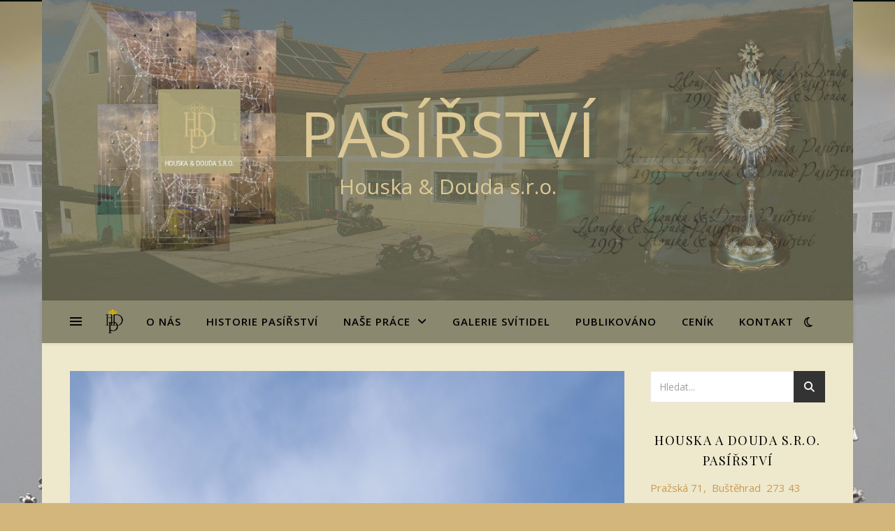

--- FILE ---
content_type: text/html; charset=UTF-8
request_url: http://houska-douda.cz/2020/12/02/replika-orla-z-kohlovi-kasny/
body_size: 15159
content:
<!DOCTYPE html>
<html lang="cs">
<head>
	<meta charset="UTF-8">
	<meta name="viewport" content="width=device-width, initial-scale=1.0" />
	<link rel="profile" href="https://gmpg.org/xfn/11">

<title>Replika orla z Kohlovy kašny &#8211; Pasířství</title>
<meta name='robots' content='max-image-preview:large' />
	<style>img:is([sizes="auto" i], [sizes^="auto," i]) { contain-intrinsic-size: 3000px 1500px }</style>
	<link rel='dns-prefetch' href='//fonts.googleapis.com' />
<link rel="alternate" type="application/rss+xml" title="Pasířství &raquo; RSS zdroj" href="http://houska-douda.cz/feed/" />
<link rel="alternate" type="application/rss+xml" title="Pasířství &raquo; RSS komentářů" href="http://houska-douda.cz/comments/feed/" />
<script type="text/javascript">
/* <![CDATA[ */
window._wpemojiSettings = {"baseUrl":"https:\/\/s.w.org\/images\/core\/emoji\/16.0.1\/72x72\/","ext":".png","svgUrl":"https:\/\/s.w.org\/images\/core\/emoji\/16.0.1\/svg\/","svgExt":".svg","source":{"concatemoji":"http:\/\/houska-douda.cz\/wp-includes\/js\/wp-emoji-release.min.js?ver=6.8.3"}};
/*! This file is auto-generated */
!function(s,n){var o,i,e;function c(e){try{var t={supportTests:e,timestamp:(new Date).valueOf()};sessionStorage.setItem(o,JSON.stringify(t))}catch(e){}}function p(e,t,n){e.clearRect(0,0,e.canvas.width,e.canvas.height),e.fillText(t,0,0);var t=new Uint32Array(e.getImageData(0,0,e.canvas.width,e.canvas.height).data),a=(e.clearRect(0,0,e.canvas.width,e.canvas.height),e.fillText(n,0,0),new Uint32Array(e.getImageData(0,0,e.canvas.width,e.canvas.height).data));return t.every(function(e,t){return e===a[t]})}function u(e,t){e.clearRect(0,0,e.canvas.width,e.canvas.height),e.fillText(t,0,0);for(var n=e.getImageData(16,16,1,1),a=0;a<n.data.length;a++)if(0!==n.data[a])return!1;return!0}function f(e,t,n,a){switch(t){case"flag":return n(e,"\ud83c\udff3\ufe0f\u200d\u26a7\ufe0f","\ud83c\udff3\ufe0f\u200b\u26a7\ufe0f")?!1:!n(e,"\ud83c\udde8\ud83c\uddf6","\ud83c\udde8\u200b\ud83c\uddf6")&&!n(e,"\ud83c\udff4\udb40\udc67\udb40\udc62\udb40\udc65\udb40\udc6e\udb40\udc67\udb40\udc7f","\ud83c\udff4\u200b\udb40\udc67\u200b\udb40\udc62\u200b\udb40\udc65\u200b\udb40\udc6e\u200b\udb40\udc67\u200b\udb40\udc7f");case"emoji":return!a(e,"\ud83e\udedf")}return!1}function g(e,t,n,a){var r="undefined"!=typeof WorkerGlobalScope&&self instanceof WorkerGlobalScope?new OffscreenCanvas(300,150):s.createElement("canvas"),o=r.getContext("2d",{willReadFrequently:!0}),i=(o.textBaseline="top",o.font="600 32px Arial",{});return e.forEach(function(e){i[e]=t(o,e,n,a)}),i}function t(e){var t=s.createElement("script");t.src=e,t.defer=!0,s.head.appendChild(t)}"undefined"!=typeof Promise&&(o="wpEmojiSettingsSupports",i=["flag","emoji"],n.supports={everything:!0,everythingExceptFlag:!0},e=new Promise(function(e){s.addEventListener("DOMContentLoaded",e,{once:!0})}),new Promise(function(t){var n=function(){try{var e=JSON.parse(sessionStorage.getItem(o));if("object"==typeof e&&"number"==typeof e.timestamp&&(new Date).valueOf()<e.timestamp+604800&&"object"==typeof e.supportTests)return e.supportTests}catch(e){}return null}();if(!n){if("undefined"!=typeof Worker&&"undefined"!=typeof OffscreenCanvas&&"undefined"!=typeof URL&&URL.createObjectURL&&"undefined"!=typeof Blob)try{var e="postMessage("+g.toString()+"("+[JSON.stringify(i),f.toString(),p.toString(),u.toString()].join(",")+"));",a=new Blob([e],{type:"text/javascript"}),r=new Worker(URL.createObjectURL(a),{name:"wpTestEmojiSupports"});return void(r.onmessage=function(e){c(n=e.data),r.terminate(),t(n)})}catch(e){}c(n=g(i,f,p,u))}t(n)}).then(function(e){for(var t in e)n.supports[t]=e[t],n.supports.everything=n.supports.everything&&n.supports[t],"flag"!==t&&(n.supports.everythingExceptFlag=n.supports.everythingExceptFlag&&n.supports[t]);n.supports.everythingExceptFlag=n.supports.everythingExceptFlag&&!n.supports.flag,n.DOMReady=!1,n.readyCallback=function(){n.DOMReady=!0}}).then(function(){return e}).then(function(){var e;n.supports.everything||(n.readyCallback(),(e=n.source||{}).concatemoji?t(e.concatemoji):e.wpemoji&&e.twemoji&&(t(e.twemoji),t(e.wpemoji)))}))}((window,document),window._wpemojiSettings);
/* ]]> */
</script>
<style id='wp-emoji-styles-inline-css' type='text/css'>

	img.wp-smiley, img.emoji {
		display: inline !important;
		border: none !important;
		box-shadow: none !important;
		height: 1em !important;
		width: 1em !important;
		margin: 0 0.07em !important;
		vertical-align: -0.1em !important;
		background: none !important;
		padding: 0 !important;
	}
</style>
<link rel='stylesheet' id='wp-block-library-css' href='http://houska-douda.cz/wp-includes/css/dist/block-library/style.min.css?ver=6.8.3' type='text/css' media='all' />
<style id='classic-theme-styles-inline-css' type='text/css'>
/*! This file is auto-generated */
.wp-block-button__link{color:#fff;background-color:#32373c;border-radius:9999px;box-shadow:none;text-decoration:none;padding:calc(.667em + 2px) calc(1.333em + 2px);font-size:1.125em}.wp-block-file__button{background:#32373c;color:#fff;text-decoration:none}
</style>
<style id='global-styles-inline-css' type='text/css'>
:root{--wp--preset--aspect-ratio--square: 1;--wp--preset--aspect-ratio--4-3: 4/3;--wp--preset--aspect-ratio--3-4: 3/4;--wp--preset--aspect-ratio--3-2: 3/2;--wp--preset--aspect-ratio--2-3: 2/3;--wp--preset--aspect-ratio--16-9: 16/9;--wp--preset--aspect-ratio--9-16: 9/16;--wp--preset--color--black: #000000;--wp--preset--color--cyan-bluish-gray: #abb8c3;--wp--preset--color--white: #ffffff;--wp--preset--color--pale-pink: #f78da7;--wp--preset--color--vivid-red: #cf2e2e;--wp--preset--color--luminous-vivid-orange: #ff6900;--wp--preset--color--luminous-vivid-amber: #fcb900;--wp--preset--color--light-green-cyan: #7bdcb5;--wp--preset--color--vivid-green-cyan: #00d084;--wp--preset--color--pale-cyan-blue: #8ed1fc;--wp--preset--color--vivid-cyan-blue: #0693e3;--wp--preset--color--vivid-purple: #9b51e0;--wp--preset--gradient--vivid-cyan-blue-to-vivid-purple: linear-gradient(135deg,rgba(6,147,227,1) 0%,rgb(155,81,224) 100%);--wp--preset--gradient--light-green-cyan-to-vivid-green-cyan: linear-gradient(135deg,rgb(122,220,180) 0%,rgb(0,208,130) 100%);--wp--preset--gradient--luminous-vivid-amber-to-luminous-vivid-orange: linear-gradient(135deg,rgba(252,185,0,1) 0%,rgba(255,105,0,1) 100%);--wp--preset--gradient--luminous-vivid-orange-to-vivid-red: linear-gradient(135deg,rgba(255,105,0,1) 0%,rgb(207,46,46) 100%);--wp--preset--gradient--very-light-gray-to-cyan-bluish-gray: linear-gradient(135deg,rgb(238,238,238) 0%,rgb(169,184,195) 100%);--wp--preset--gradient--cool-to-warm-spectrum: linear-gradient(135deg,rgb(74,234,220) 0%,rgb(151,120,209) 20%,rgb(207,42,186) 40%,rgb(238,44,130) 60%,rgb(251,105,98) 80%,rgb(254,248,76) 100%);--wp--preset--gradient--blush-light-purple: linear-gradient(135deg,rgb(255,206,236) 0%,rgb(152,150,240) 100%);--wp--preset--gradient--blush-bordeaux: linear-gradient(135deg,rgb(254,205,165) 0%,rgb(254,45,45) 50%,rgb(107,0,62) 100%);--wp--preset--gradient--luminous-dusk: linear-gradient(135deg,rgb(255,203,112) 0%,rgb(199,81,192) 50%,rgb(65,88,208) 100%);--wp--preset--gradient--pale-ocean: linear-gradient(135deg,rgb(255,245,203) 0%,rgb(182,227,212) 50%,rgb(51,167,181) 100%);--wp--preset--gradient--electric-grass: linear-gradient(135deg,rgb(202,248,128) 0%,rgb(113,206,126) 100%);--wp--preset--gradient--midnight: linear-gradient(135deg,rgb(2,3,129) 0%,rgb(40,116,252) 100%);--wp--preset--font-size--small: 13px;--wp--preset--font-size--medium: 20px;--wp--preset--font-size--large: 36px;--wp--preset--font-size--x-large: 42px;--wp--preset--spacing--20: 0.44rem;--wp--preset--spacing--30: 0.67rem;--wp--preset--spacing--40: 1rem;--wp--preset--spacing--50: 1.5rem;--wp--preset--spacing--60: 2.25rem;--wp--preset--spacing--70: 3.38rem;--wp--preset--spacing--80: 5.06rem;--wp--preset--shadow--natural: 6px 6px 9px rgba(0, 0, 0, 0.2);--wp--preset--shadow--deep: 12px 12px 50px rgba(0, 0, 0, 0.4);--wp--preset--shadow--sharp: 6px 6px 0px rgba(0, 0, 0, 0.2);--wp--preset--shadow--outlined: 6px 6px 0px -3px rgba(255, 255, 255, 1), 6px 6px rgba(0, 0, 0, 1);--wp--preset--shadow--crisp: 6px 6px 0px rgba(0, 0, 0, 1);}:where(.is-layout-flex){gap: 0.5em;}:where(.is-layout-grid){gap: 0.5em;}body .is-layout-flex{display: flex;}.is-layout-flex{flex-wrap: wrap;align-items: center;}.is-layout-flex > :is(*, div){margin: 0;}body .is-layout-grid{display: grid;}.is-layout-grid > :is(*, div){margin: 0;}:where(.wp-block-columns.is-layout-flex){gap: 2em;}:where(.wp-block-columns.is-layout-grid){gap: 2em;}:where(.wp-block-post-template.is-layout-flex){gap: 1.25em;}:where(.wp-block-post-template.is-layout-grid){gap: 1.25em;}.has-black-color{color: var(--wp--preset--color--black) !important;}.has-cyan-bluish-gray-color{color: var(--wp--preset--color--cyan-bluish-gray) !important;}.has-white-color{color: var(--wp--preset--color--white) !important;}.has-pale-pink-color{color: var(--wp--preset--color--pale-pink) !important;}.has-vivid-red-color{color: var(--wp--preset--color--vivid-red) !important;}.has-luminous-vivid-orange-color{color: var(--wp--preset--color--luminous-vivid-orange) !important;}.has-luminous-vivid-amber-color{color: var(--wp--preset--color--luminous-vivid-amber) !important;}.has-light-green-cyan-color{color: var(--wp--preset--color--light-green-cyan) !important;}.has-vivid-green-cyan-color{color: var(--wp--preset--color--vivid-green-cyan) !important;}.has-pale-cyan-blue-color{color: var(--wp--preset--color--pale-cyan-blue) !important;}.has-vivid-cyan-blue-color{color: var(--wp--preset--color--vivid-cyan-blue) !important;}.has-vivid-purple-color{color: var(--wp--preset--color--vivid-purple) !important;}.has-black-background-color{background-color: var(--wp--preset--color--black) !important;}.has-cyan-bluish-gray-background-color{background-color: var(--wp--preset--color--cyan-bluish-gray) !important;}.has-white-background-color{background-color: var(--wp--preset--color--white) !important;}.has-pale-pink-background-color{background-color: var(--wp--preset--color--pale-pink) !important;}.has-vivid-red-background-color{background-color: var(--wp--preset--color--vivid-red) !important;}.has-luminous-vivid-orange-background-color{background-color: var(--wp--preset--color--luminous-vivid-orange) !important;}.has-luminous-vivid-amber-background-color{background-color: var(--wp--preset--color--luminous-vivid-amber) !important;}.has-light-green-cyan-background-color{background-color: var(--wp--preset--color--light-green-cyan) !important;}.has-vivid-green-cyan-background-color{background-color: var(--wp--preset--color--vivid-green-cyan) !important;}.has-pale-cyan-blue-background-color{background-color: var(--wp--preset--color--pale-cyan-blue) !important;}.has-vivid-cyan-blue-background-color{background-color: var(--wp--preset--color--vivid-cyan-blue) !important;}.has-vivid-purple-background-color{background-color: var(--wp--preset--color--vivid-purple) !important;}.has-black-border-color{border-color: var(--wp--preset--color--black) !important;}.has-cyan-bluish-gray-border-color{border-color: var(--wp--preset--color--cyan-bluish-gray) !important;}.has-white-border-color{border-color: var(--wp--preset--color--white) !important;}.has-pale-pink-border-color{border-color: var(--wp--preset--color--pale-pink) !important;}.has-vivid-red-border-color{border-color: var(--wp--preset--color--vivid-red) !important;}.has-luminous-vivid-orange-border-color{border-color: var(--wp--preset--color--luminous-vivid-orange) !important;}.has-luminous-vivid-amber-border-color{border-color: var(--wp--preset--color--luminous-vivid-amber) !important;}.has-light-green-cyan-border-color{border-color: var(--wp--preset--color--light-green-cyan) !important;}.has-vivid-green-cyan-border-color{border-color: var(--wp--preset--color--vivid-green-cyan) !important;}.has-pale-cyan-blue-border-color{border-color: var(--wp--preset--color--pale-cyan-blue) !important;}.has-vivid-cyan-blue-border-color{border-color: var(--wp--preset--color--vivid-cyan-blue) !important;}.has-vivid-purple-border-color{border-color: var(--wp--preset--color--vivid-purple) !important;}.has-vivid-cyan-blue-to-vivid-purple-gradient-background{background: var(--wp--preset--gradient--vivid-cyan-blue-to-vivid-purple) !important;}.has-light-green-cyan-to-vivid-green-cyan-gradient-background{background: var(--wp--preset--gradient--light-green-cyan-to-vivid-green-cyan) !important;}.has-luminous-vivid-amber-to-luminous-vivid-orange-gradient-background{background: var(--wp--preset--gradient--luminous-vivid-amber-to-luminous-vivid-orange) !important;}.has-luminous-vivid-orange-to-vivid-red-gradient-background{background: var(--wp--preset--gradient--luminous-vivid-orange-to-vivid-red) !important;}.has-very-light-gray-to-cyan-bluish-gray-gradient-background{background: var(--wp--preset--gradient--very-light-gray-to-cyan-bluish-gray) !important;}.has-cool-to-warm-spectrum-gradient-background{background: var(--wp--preset--gradient--cool-to-warm-spectrum) !important;}.has-blush-light-purple-gradient-background{background: var(--wp--preset--gradient--blush-light-purple) !important;}.has-blush-bordeaux-gradient-background{background: var(--wp--preset--gradient--blush-bordeaux) !important;}.has-luminous-dusk-gradient-background{background: var(--wp--preset--gradient--luminous-dusk) !important;}.has-pale-ocean-gradient-background{background: var(--wp--preset--gradient--pale-ocean) !important;}.has-electric-grass-gradient-background{background: var(--wp--preset--gradient--electric-grass) !important;}.has-midnight-gradient-background{background: var(--wp--preset--gradient--midnight) !important;}.has-small-font-size{font-size: var(--wp--preset--font-size--small) !important;}.has-medium-font-size{font-size: var(--wp--preset--font-size--medium) !important;}.has-large-font-size{font-size: var(--wp--preset--font-size--large) !important;}.has-x-large-font-size{font-size: var(--wp--preset--font-size--x-large) !important;}
:where(.wp-block-post-template.is-layout-flex){gap: 1.25em;}:where(.wp-block-post-template.is-layout-grid){gap: 1.25em;}
:where(.wp-block-columns.is-layout-flex){gap: 2em;}:where(.wp-block-columns.is-layout-grid){gap: 2em;}
:root :where(.wp-block-pullquote){font-size: 1.5em;line-height: 1.6;}
</style>
<link rel='stylesheet' id='ashe-style-css' href='http://houska-douda.cz/wp-content/themes/ashe/style.css?ver=2.234' type='text/css' media='all' />
<link rel='stylesheet' id='fontawesome-css' href='http://houska-douda.cz/wp-content/themes/ashe/assets/css/fontawesome.min.css?ver=6.5.1' type='text/css' media='all' />
<link rel='stylesheet' id='fontello-css' href='http://houska-douda.cz/wp-content/themes/ashe/assets/css/fontello.css?ver=6.8.3' type='text/css' media='all' />
<link rel='stylesheet' id='slick-css' href='http://houska-douda.cz/wp-content/themes/ashe/assets/css/slick.css?ver=6.8.3' type='text/css' media='all' />
<link rel='stylesheet' id='scrollbar-css' href='http://houska-douda.cz/wp-content/themes/ashe/assets/css/perfect-scrollbar.css?ver=6.8.3' type='text/css' media='all' />
<link rel='stylesheet' id='ashe-responsive-css' href='http://houska-douda.cz/wp-content/themes/ashe/assets/css/responsive.css?ver=1.9.7' type='text/css' media='all' />
<link rel='stylesheet' id='ashe-playfair-font-css' href='//fonts.googleapis.com/css?family=Playfair+Display%3A400%2C700&#038;ver=1.0.0' type='text/css' media='all' />
<link rel='stylesheet' id='ashe-opensans-font-css' href='//fonts.googleapis.com/css?family=Open+Sans%3A400italic%2C400%2C600italic%2C600%2C700italic%2C700&#038;ver=1.0.0' type='text/css' media='all' />
<script type="text/javascript" src="http://houska-douda.cz/wp-includes/js/jquery/jquery.min.js?ver=3.7.1" id="jquery-core-js"></script>
<script type="text/javascript" src="http://houska-douda.cz/wp-includes/js/jquery/jquery-migrate.min.js?ver=3.4.1" id="jquery-migrate-js"></script>
<link rel="https://api.w.org/" href="http://houska-douda.cz/wp-json/" /><link rel="alternate" title="JSON" type="application/json" href="http://houska-douda.cz/wp-json/wp/v2/posts/1172" /><link rel="EditURI" type="application/rsd+xml" title="RSD" href="http://houska-douda.cz/xmlrpc.php?rsd" />
<meta name="generator" content="WordPress 6.8.3" />
<link rel="canonical" href="http://houska-douda.cz/2020/12/02/replika-orla-z-kohlovi-kasny/" />
<link rel='shortlink' href='http://houska-douda.cz/?p=1172' />
<link rel="alternate" title="oEmbed (JSON)" type="application/json+oembed" href="http://houska-douda.cz/wp-json/oembed/1.0/embed?url=http%3A%2F%2Fhouska-douda.cz%2F2020%2F12%2F02%2Freplika-orla-z-kohlovi-kasny%2F" />
<link rel="alternate" title="oEmbed (XML)" type="text/xml+oembed" href="http://houska-douda.cz/wp-json/oembed/1.0/embed?url=http%3A%2F%2Fhouska-douda.cz%2F2020%2F12%2F02%2Freplika-orla-z-kohlovi-kasny%2F&#038;format=xml" />
<style id="ashe_dynamic_css">#top-bar {background-color: #ffffff;}#top-bar a {color: #000000;}#top-bar a:hover,#top-bar li.current-menu-item > a,#top-bar li.current-menu-ancestor > a,#top-bar .sub-menu li.current-menu-item > a,#top-bar .sub-menu li.current-menu-ancestor> a {color: #ca9b52;}#top-menu .sub-menu,#top-menu .sub-menu a {background-color: #ffffff;border-color: rgba(0,0,0, 0.05);}@media screen and ( max-width: 979px ) {.top-bar-socials {float: none !important;}.top-bar-socials a {line-height: 40px !important;}}.header-logo a,.site-description {color: #ddc996;}.entry-header {background-color: #e0ca74;}#main-nav {background-color: #ffffff;box-shadow: 0px 1px 5px rgba(0,0,0, 0.1);}#featured-links h6 {background-color: rgba(255,255,255, 0.85);color: #000000;}#main-nav a,#main-nav i,#main-nav #s {color: #000000;}.main-nav-sidebar span,.sidebar-alt-close-btn span {background-color: #000000;}#main-nav a:hover,#main-nav i:hover,#main-nav li.current-menu-item > a,#main-nav li.current-menu-ancestor > a,#main-nav .sub-menu li.current-menu-item > a,#main-nav .sub-menu li.current-menu-ancestor> a {color: #ca9b52;}.main-nav-sidebar:hover span {background-color: #ca9b52;}#main-menu .sub-menu,#main-menu .sub-menu a {background-color: #ffffff;border-color: rgba(0,0,0, 0.05);}#main-nav #s {background-color: #ffffff;}#main-nav #s::-webkit-input-placeholder { /* Chrome/Opera/Safari */color: rgba(0,0,0, 0.7);}#main-nav #s::-moz-placeholder { /* Firefox 19+ */color: rgba(0,0,0, 0.7);}#main-nav #s:-ms-input-placeholder { /* IE 10+ */color: rgba(0,0,0, 0.7);}#main-nav #s:-moz-placeholder { /* Firefox 18- */color: rgba(0,0,0, 0.7);}/* Background */.sidebar-alt,#featured-links,.main-content,.featured-slider-area,.page-content select,.page-content input,.page-content textarea {background-color: #ffffff;}/* Text */.page-content,.page-content select,.page-content input,.page-content textarea,.page-content .post-author a,.page-content .ashe-widget a,.page-content .comment-author {color: #464646;}/* Title */.page-content h1,.page-content h2,.page-content h3,.page-content h4,.page-content h5,.page-content h6,.page-content .post-title a,.page-content .author-description h4 a,.page-content .related-posts h4 a,.page-content .blog-pagination .previous-page a,.page-content .blog-pagination .next-page a,blockquote,.page-content .post-share a {color: #030303;}.page-content .post-title a:hover {color: rgba(3,3,3, 0.75);}/* Meta */.page-content .post-date,.page-content .post-comments,.page-content .post-author,.page-content [data-layout*="list"] .post-author a,.page-content .related-post-date,.page-content .comment-meta a,.page-content .author-share a,.page-content .post-tags a,.page-content .tagcloud a,.widget_categories li,.widget_archive li,.ahse-subscribe-box p,.rpwwt-post-author,.rpwwt-post-categories,.rpwwt-post-date,.rpwwt-post-comments-number {color: #a1a1a1;}.page-content input::-webkit-input-placeholder { /* Chrome/Opera/Safari */color: #a1a1a1;}.page-content input::-moz-placeholder { /* Firefox 19+ */color: #a1a1a1;}.page-content input:-ms-input-placeholder { /* IE 10+ */color: #a1a1a1;}.page-content input:-moz-placeholder { /* Firefox 18- */color: #a1a1a1;}/* Accent */a,.post-categories,.page-content .ashe-widget.widget_text a {color: #ca9b52;}/* Disable TMP.page-content .elementor a,.page-content .elementor a:hover {color: inherit;}*/.ps-container > .ps-scrollbar-y-rail > .ps-scrollbar-y {background: #ca9b52;}a:not(.header-logo-a):hover {color: rgba(202,155,82, 0.8);}blockquote {border-color: #ca9b52;}/* Selection */::-moz-selection {color: #ffffff;background: #ca9b52;}::selection {color: #ffffff;background: #ca9b52;}/* Border */.page-content .post-footer,[data-layout*="list"] .blog-grid > li,.page-content .author-description,.page-content .related-posts,.page-content .entry-comments,.page-content .ashe-widget li,.page-content #wp-calendar,.page-content #wp-calendar caption,.page-content #wp-calendar tbody td,.page-content .widget_nav_menu li a,.page-content .tagcloud a,.page-content select,.page-content input,.page-content textarea,.widget-title h2:before,.widget-title h2:after,.post-tags a,.gallery-caption,.wp-caption-text,table tr,table th,table td,pre,.category-description {border-color: #e8e8e8;}hr {background-color: #e8e8e8;}/* Buttons */.widget_search i,.widget_search #searchsubmit,.wp-block-search button,.single-navigation i,.page-content .submit,.page-content .blog-pagination.numeric a,.page-content .blog-pagination.load-more a,.page-content .ashe-subscribe-box input[type="submit"],.page-content .widget_wysija input[type="submit"],.page-content .post-password-form input[type="submit"],.page-content .wpcf7 [type="submit"] {color: #ffffff;background-color: #333333;}.single-navigation i:hover,.page-content .submit:hover,.ashe-boxed-style .page-content .submit:hover,.page-content .blog-pagination.numeric a:hover,.ashe-boxed-style .page-content .blog-pagination.numeric a:hover,.page-content .blog-pagination.numeric span,.page-content .blog-pagination.load-more a:hover,.page-content .ashe-subscribe-box input[type="submit"]:hover,.page-content .widget_wysija input[type="submit"]:hover,.page-content .post-password-form input[type="submit"]:hover,.page-content .wpcf7 [type="submit"]:hover {color: #ffffff;background-color: #ca9b52;}/* Image Overlay */.image-overlay,#infscr-loading,.page-content h4.image-overlay {color: #ffffff;background-color: rgba(73,73,73, 0.3);}.image-overlay a,.post-slider .prev-arrow,.post-slider .next-arrow,.page-content .image-overlay a,#featured-slider .slick-arrow,#featured-slider .slider-dots {color: #ffffff;}.slide-caption {background: rgba(255,255,255, 0.95);}#featured-slider .slick-active {background: #ffffff;}#page-footer,#page-footer select,#page-footer input,#page-footer textarea {background-color: #f6f6f6;color: #333333;}#page-footer,#page-footer a,#page-footer select,#page-footer input,#page-footer textarea {color: #333333;}#page-footer #s::-webkit-input-placeholder { /* Chrome/Opera/Safari */color: #333333;}#page-footer #s::-moz-placeholder { /* Firefox 19+ */color: #333333;}#page-footer #s:-ms-input-placeholder { /* IE 10+ */color: #333333;}#page-footer #s:-moz-placeholder { /* Firefox 18- */color: #333333;}/* Title */#page-footer h1,#page-footer h2,#page-footer h3,#page-footer h4,#page-footer h5,#page-footer h6 {color: #111111;}#page-footer a:hover {color: #ca9b52;}/* Border */#page-footer a,#page-footer .ashe-widget li,#page-footer #wp-calendar,#page-footer #wp-calendar caption,#page-footer #wp-calendar tbody td,#page-footer .widget_nav_menu li a,#page-footer select,#page-footer input,#page-footer textarea,#page-footer .widget-title h2:before,#page-footer .widget-title h2:after,.footer-widgets {border-color: #e0dbdb;}#page-footer hr {background-color: #e0dbdb;}.ashe-preloader-wrap {background-color: #ffffff;}@media screen and ( max-width: 640px ) {.related-posts {display: none;}}.header-logo a {font-family: 'Open Sans';}#top-menu li a {font-family: 'Open Sans';}#main-menu li a {font-family: 'Open Sans';}#mobile-menu li,.mobile-menu-btn a {font-family: 'Open Sans';}#top-menu li a,#main-menu li a,#mobile-menu li,.mobile-menu-btn a {text-transform: uppercase;}.boxed-wrapper {max-width: 1160px;}.sidebar-alt {max-width: 320px;left: -320px; padding: 85px 35px 0px;}.sidebar-left,.sidebar-right {width: 287px;}.main-container {width: calc(100% - 287px);width: -webkit-calc(100% - 287px);}#top-bar > div,#main-nav > div,#featured-links,.main-content,.page-footer-inner,.featured-slider-area.boxed-wrapper {padding-left: 40px;padding-right: 40px;}[data-layout*="list"] .blog-grid .has-post-thumbnail .post-media {float: left;max-width: 300px;width: 100%;}[data-layout*="list"] .blog-grid .has-post-thumbnail .post-media img {width: 100%;}[data-layout*="list"] .blog-grid .has-post-thumbnail .post-content-wrap {width: calc(100% - 300px);width: -webkit-calc(100% - 300px);float: left;padding-left: 37px;}[data-layout*="list"] .blog-grid > li {padding-bottom: 39px;}[data-layout*="list"] .blog-grid > li {margin-bottom: 39px;}[data-layout*="list"] .blog-grid .post-header, [data-layout*="list"] .blog-grid .read-more {text-align: left;}#top-menu {float: left;}.top-bar-socials {float: right;}.entry-header {height: 500px;background-image:url(http://houska-douda.cz/wp-content/uploads/2020/02/cropped-firma12-1.jpg);background-size: cover;}.entry-header {background-position: center center;}.logo-img {max-width: 560px;}.mini-logo a {max-width: 58px;}#main-nav {text-align: right;}.main-nav-sidebar,.mini-logo {float: left;margin-right: 15px;}.main-nav-icons { float: right; margin-left: 15px;}#featured-links .featured-link {margin-right: 20px;}#featured-links .featured-link:last-of-type {margin-right: 0;}#featured-links .featured-link {width: calc( (100% - -20px) / 0 - 1px);width: -webkit-calc( (100% - -20px) / 0- 1px);}.featured-link:nth-child(1) .cv-inner {display: none;}.featured-link:nth-child(2) .cv-inner {display: none;}.featured-link:nth-child(3) .cv-inner {display: none;}.blog-grid > li {width: 100%;margin-bottom: 30px;}.sidebar-right {padding-left: 37px;}.footer-widgets > .ashe-widget {width: 30%;margin-right: 5%;}.footer-widgets > .ashe-widget:nth-child(3n+3) {margin-right: 0;}.footer-widgets > .ashe-widget:nth-child(3n+4) {clear: both;}.copyright-info {float: right;}.footer-socials {float: left;}.woocommerce div.product .stock,.woocommerce div.product p.price,.woocommerce div.product span.price,.woocommerce ul.products li.product .price,.woocommerce-Reviews .woocommerce-review__author,.woocommerce form .form-row .required,.woocommerce form .form-row.woocommerce-invalid label,.woocommerce .page-content div.product .woocommerce-tabs ul.tabs li a {color: #464646;}.woocommerce a.remove:hover {color: #464646 !important;}.woocommerce a.remove,.woocommerce .product_meta,.page-content .woocommerce-breadcrumb,.page-content .woocommerce-review-link,.page-content .woocommerce-breadcrumb a,.page-content .woocommerce-MyAccount-navigation-link a,.woocommerce .woocommerce-info:before,.woocommerce .page-content .woocommerce-result-count,.woocommerce-page .page-content .woocommerce-result-count,.woocommerce-Reviews .woocommerce-review__published-date,.woocommerce .product_list_widget .quantity,.woocommerce .widget_products .amount,.woocommerce .widget_price_filter .price_slider_amount,.woocommerce .widget_recently_viewed_products .amount,.woocommerce .widget_top_rated_products .amount,.woocommerce .widget_recent_reviews .reviewer {color: #a1a1a1;}.woocommerce a.remove {color: #a1a1a1 !important;}p.demo_store,.woocommerce-store-notice,.woocommerce span.onsale { background-color: #ca9b52;}.woocommerce .star-rating::before,.woocommerce .star-rating span::before,.woocommerce .page-content ul.products li.product .button,.page-content .woocommerce ul.products li.product .button,.page-content .woocommerce-MyAccount-navigation-link.is-active a,.page-content .woocommerce-MyAccount-navigation-link a:hover { color: #ca9b52;}.woocommerce form.login,.woocommerce form.register,.woocommerce-account fieldset,.woocommerce form.checkout_coupon,.woocommerce .woocommerce-info,.woocommerce .woocommerce-error,.woocommerce .woocommerce-message,.woocommerce .widget_shopping_cart .total,.woocommerce.widget_shopping_cart .total,.woocommerce-Reviews .comment_container,.woocommerce-cart #payment ul.payment_methods,#add_payment_method #payment ul.payment_methods,.woocommerce-checkout #payment ul.payment_methods,.woocommerce div.product .woocommerce-tabs ul.tabs::before,.woocommerce div.product .woocommerce-tabs ul.tabs::after,.woocommerce div.product .woocommerce-tabs ul.tabs li,.woocommerce .woocommerce-MyAccount-navigation-link,.select2-container--default .select2-selection--single {border-color: #e8e8e8;}.woocommerce-cart #payment,#add_payment_method #payment,.woocommerce-checkout #payment,.woocommerce .woocommerce-info,.woocommerce .woocommerce-error,.woocommerce .woocommerce-message,.woocommerce div.product .woocommerce-tabs ul.tabs li {background-color: rgba(232,232,232, 0.3);}.woocommerce-cart #payment div.payment_box::before,#add_payment_method #payment div.payment_box::before,.woocommerce-checkout #payment div.payment_box::before {border-color: rgba(232,232,232, 0.5);}.woocommerce-cart #payment div.payment_box,#add_payment_method #payment div.payment_box,.woocommerce-checkout #payment div.payment_box {background-color: rgba(232,232,232, 0.5);}.page-content .woocommerce input.button,.page-content .woocommerce a.button,.page-content .woocommerce a.button.alt,.page-content .woocommerce button.button.alt,.page-content .woocommerce input.button.alt,.page-content .woocommerce #respond input#submit.alt,.woocommerce .page-content .widget_product_search input[type="submit"],.woocommerce .page-content .woocommerce-message .button,.woocommerce .page-content a.button.alt,.woocommerce .page-content button.button.alt,.woocommerce .page-content #respond input#submit,.woocommerce .page-content .widget_price_filter .button,.woocommerce .page-content .woocommerce-message .button,.woocommerce-page .page-content .woocommerce-message .button,.woocommerce .page-content nav.woocommerce-pagination ul li a,.woocommerce .page-content nav.woocommerce-pagination ul li span {color: #ffffff;background-color: #333333;}.page-content .woocommerce input.button:hover,.page-content .woocommerce a.button:hover,.page-content .woocommerce a.button.alt:hover,.ashe-boxed-style .page-content .woocommerce a.button.alt:hover,.page-content .woocommerce button.button.alt:hover,.page-content .woocommerce input.button.alt:hover,.page-content .woocommerce #respond input#submit.alt:hover,.woocommerce .page-content .woocommerce-message .button:hover,.woocommerce .page-content a.button.alt:hover,.woocommerce .page-content button.button.alt:hover,.ashe-boxed-style.woocommerce .page-content button.button.alt:hover,.ashe-boxed-style.woocommerce .page-content #respond input#submit:hover,.woocommerce .page-content #respond input#submit:hover,.woocommerce .page-content .widget_price_filter .button:hover,.woocommerce .page-content .woocommerce-message .button:hover,.woocommerce-page .page-content .woocommerce-message .button:hover,.woocommerce .page-content nav.woocommerce-pagination ul li a:hover,.woocommerce .page-content nav.woocommerce-pagination ul li span.current {color: #ffffff;background-color: #ca9b52;}.woocommerce .page-content nav.woocommerce-pagination ul li a.prev,.woocommerce .page-content nav.woocommerce-pagination ul li a.next {color: #333333;}.woocommerce .page-content nav.woocommerce-pagination ul li a.prev:hover,.woocommerce .page-content nav.woocommerce-pagination ul li a.next:hover {color: #ca9b52;}.woocommerce .page-content nav.woocommerce-pagination ul li a.prev:after,.woocommerce .page-content nav.woocommerce-pagination ul li a.next:after {color: #ffffff;}.woocommerce .page-content nav.woocommerce-pagination ul li a.prev:hover:after,.woocommerce .page-content nav.woocommerce-pagination ul li a.next:hover:after {color: #ffffff;}.cssload-cube{background-color:#333333;width:9px;height:9px;position:absolute;margin:auto;animation:cssload-cubemove 2s infinite ease-in-out;-o-animation:cssload-cubemove 2s infinite ease-in-out;-ms-animation:cssload-cubemove 2s infinite ease-in-out;-webkit-animation:cssload-cubemove 2s infinite ease-in-out;-moz-animation:cssload-cubemove 2s infinite ease-in-out}.cssload-cube1{left:13px;top:0;animation-delay:.1s;-o-animation-delay:.1s;-ms-animation-delay:.1s;-webkit-animation-delay:.1s;-moz-animation-delay:.1s}.cssload-cube2{left:25px;top:0;animation-delay:.2s;-o-animation-delay:.2s;-ms-animation-delay:.2s;-webkit-animation-delay:.2s;-moz-animation-delay:.2s}.cssload-cube3{left:38px;top:0;animation-delay:.3s;-o-animation-delay:.3s;-ms-animation-delay:.3s;-webkit-animation-delay:.3s;-moz-animation-delay:.3s}.cssload-cube4{left:0;top:13px;animation-delay:.1s;-o-animation-delay:.1s;-ms-animation-delay:.1s;-webkit-animation-delay:.1s;-moz-animation-delay:.1s}.cssload-cube5{left:13px;top:13px;animation-delay:.2s;-o-animation-delay:.2s;-ms-animation-delay:.2s;-webkit-animation-delay:.2s;-moz-animation-delay:.2s}.cssload-cube6{left:25px;top:13px;animation-delay:.3s;-o-animation-delay:.3s;-ms-animation-delay:.3s;-webkit-animation-delay:.3s;-moz-animation-delay:.3s}.cssload-cube7{left:38px;top:13px;animation-delay:.4s;-o-animation-delay:.4s;-ms-animation-delay:.4s;-webkit-animation-delay:.4s;-moz-animation-delay:.4s}.cssload-cube8{left:0;top:25px;animation-delay:.2s;-o-animation-delay:.2s;-ms-animation-delay:.2s;-webkit-animation-delay:.2s;-moz-animation-delay:.2s}.cssload-cube9{left:13px;top:25px;animation-delay:.3s;-o-animation-delay:.3s;-ms-animation-delay:.3s;-webkit-animation-delay:.3s;-moz-animation-delay:.3s}.cssload-cube10{left:25px;top:25px;animation-delay:.4s;-o-animation-delay:.4s;-ms-animation-delay:.4s;-webkit-animation-delay:.4s;-moz-animation-delay:.4s}.cssload-cube11{left:38px;top:25px;animation-delay:.5s;-o-animation-delay:.5s;-ms-animation-delay:.5s;-webkit-animation-delay:.5s;-moz-animation-delay:.5s}.cssload-cube12{left:0;top:38px;animation-delay:.3s;-o-animation-delay:.3s;-ms-animation-delay:.3s;-webkit-animation-delay:.3s;-moz-animation-delay:.3s}.cssload-cube13{left:13px;top:38px;animation-delay:.4s;-o-animation-delay:.4s;-ms-animation-delay:.4s;-webkit-animation-delay:.4s;-moz-animation-delay:.4s}.cssload-cube14{left:25px;top:38px;animation-delay:.5s;-o-animation-delay:.5s;-ms-animation-delay:.5s;-webkit-animation-delay:.5s;-moz-animation-delay:.5s}.cssload-cube15{left:38px;top:38px;animation-delay:.6s;-o-animation-delay:.6s;-ms-animation-delay:.6s;-webkit-animation-delay:.6s;-moz-animation-delay:.6s}.cssload-spinner{margin:auto;width:49px;height:49px;position:relative}@keyframes cssload-cubemove{35%{transform:scale(0.005)}50%{transform:scale(1.7)}65%{transform:scale(0.005)}}@-o-keyframes cssload-cubemove{35%{-o-transform:scale(0.005)}50%{-o-transform:scale(1.7)}65%{-o-transform:scale(0.005)}}@-ms-keyframes cssload-cubemove{35%{-ms-transform:scale(0.005)}50%{-ms-transform:scale(1.7)}65%{-ms-transform:scale(0.005)}}@-webkit-keyframes cssload-cubemove{35%{-webkit-transform:scale(0.005)}50%{-webkit-transform:scale(1.7)}65%{-webkit-transform:scale(0.005)}}@-moz-keyframes cssload-cubemove{35%{-moz-transform:scale(0.005)}50%{-moz-transform:scale(1.7)}65%{-moz-transform:scale(0.005)}}</style><style id="ashe_theme_styles"></style><style type="text/css" id="custom-background-css">
body.custom-background { background-color: #d3b67c; background-image: url("http://houska-douda.cz/wp-content/uploads/2020/02/beck1-scaled.jpg"); background-position: center top; background-size: auto; background-repeat: repeat; background-attachment: scroll; }
</style>
	<link rel="icon" href="http://houska-douda.cz/wp-content/uploads/2019/02/bg-home-deco-center-75x75.jpg" sizes="32x32" />
<link rel="icon" href="http://houska-douda.cz/wp-content/uploads/2019/02/bg-home-deco-center.jpg" sizes="192x192" />
<link rel="apple-touch-icon" href="http://houska-douda.cz/wp-content/uploads/2019/02/bg-home-deco-center.jpg" />
<meta name="msapplication-TileImage" content="http://houska-douda.cz/wp-content/uploads/2019/02/bg-home-deco-center.jpg" />
		<style type="text/css" id="wp-custom-css">
			#main-nav {
    background-color: #8b8870;
	}
.sidebar-alt, #featured-links, .main-content, .featured-slider-area, .page-content select, .page-content input, .page-content textarea {
    background-color: #eee8cd;
}
#page-footer, #page-footer select, #page-footer input, #page-footer textarea {
    background-color: #d6c794;
	}
.ashe-widget input[type="text"], .ashe-widget input[type="email"], .ashe-widget input[type="url"], .ashe-widget input[type="password"], .ashe-widget input[type="search"], .ashe-widget input[type="submit"], .ashe-widget select, .ashe-widget textarea {
    background-color: #fff;
	}
.header-logo a {
    font-size: 90px;
	  max-width: 490px
	   
}
.site-description {
    font-size: 30px;
}
.widget-title h2 {
    font-size: 18px;
}		</style>
		</head>

<body class="wp-singular post-template-default single single-post postid-1172 single-format-standard custom-background wp-embed-responsive wp-theme-ashe">
	
	<!-- Preloader -->
	
	<!-- Page Wrapper -->
	<div id="page-wrap">

		<!-- Boxed Wrapper -->
		<div id="page-header" class="boxed-wrapper">

		
	<div class="entry-header">
		<div class="cv-outer">
		<div class="cv-inner">
			<div class="header-logo">
				
									
										<a href="http://houska-douda.cz/" class="header-logo-a">Pasířství</a>
					
								
				<p class="site-description">Houska &amp; Douda s.r.o.</p>
				
			</div>
		</div>
		</div>
	</div>


<div id="main-nav" class="clear-fix">

	<div >	
		
		<!-- Alt Sidebar Icon -->
				<div class="main-nav-sidebar">
			<div>
				<span></span>
				<span></span>
				<span></span>
			</div>
		</div>
		
		<!-- Mini Logo -->
				<div class="mini-logo">
			<a href="http://houska-douda.cz/" title="Pasířství" >
				<img src="http://houska-douda.cz/wp-content/uploads/2020/02/mini-logo.png" width="219" height="172" alt="Pasířství">
			</a>
		</div>
		
		<!-- Icons -->
		<div class="main-nav-icons">
							<div class="dark-mode-switcher">
					<i class="fa-regular fa-moon" aria-hidden="true"></i>

									</div>
			
					</div>

		<nav class="main-menu-container"><ul id="main-menu" class=""><li id="menu-item-669" class="menu-item menu-item-type-post_type menu-item-object-page menu-item-home menu-item-669"><a href="http://houska-douda.cz/">O nás</a></li>
<li id="menu-item-39" class="menu-item menu-item-type-post_type menu-item-object-page menu-item-39"><a href="http://houska-douda.cz/historie-pasirstvi/">Historie pasířství</a></li>
<li id="menu-item-42" class="menu-item menu-item-type-post_type menu-item-object-page menu-item-has-children menu-item-42"><a href="http://houska-douda.cz/realizace/">Naše práce</a>
<ul class="sub-menu">
	<li id="menu-item-121" class="menu-item menu-item-type-taxonomy menu-item-object-category menu-item-121"><a href="http://houska-douda.cz/category/probihajici-place/">Probíhající práce</a></li>
	<li id="menu-item-123" class="menu-item menu-item-type-taxonomy menu-item-object-category menu-item-has-children menu-item-123"><a href="http://houska-douda.cz/category/restauratorske-prace/">Restaurátorské práce</a>
	<ul class="sub-menu">
		<li id="menu-item-147" class="menu-item menu-item-type-taxonomy menu-item-object-category menu-item-147"><a href="http://houska-douda.cz/category/restauratorske-prace/kovarske-prace-restauratorske-prace/">Kovářské práce</a></li>
		<li id="menu-item-148" class="menu-item menu-item-type-taxonomy menu-item-object-category menu-item-148"><a href="http://houska-douda.cz/category/restauratorske-prace/kovotepecke-prace-restauratorske-prace/">Kovotepecké práce</a></li>
		<li id="menu-item-149" class="menu-item menu-item-type-taxonomy menu-item-object-category menu-item-149"><a href="http://houska-douda.cz/category/restauratorske-prace/osvetlovaci-telesa/">Osvětlovací tělesa</a></li>
		<li id="menu-item-151" class="menu-item menu-item-type-taxonomy menu-item-object-category menu-item-151"><a href="http://houska-douda.cz/category/restauratorske-prace/sakralni-predmety-restauratorske-prace/">Sakrální předměty</a></li>
		<li id="menu-item-152" class="menu-item menu-item-type-taxonomy menu-item-object-category menu-item-152"><a href="http://houska-douda.cz/category/restauratorske-prace/socharska-dila-z-kovu/">Sochařská díla z kovu</a></li>
	</ul>
</li>
	<li id="menu-item-122" class="menu-item menu-item-type-taxonomy menu-item-object-category current-post-ancestor current-menu-parent current-post-parent menu-item-has-children menu-item-122"><a href="http://houska-douda.cz/category/realizace-novych/">Realizace nových</a>
	<ul class="sub-menu">
		<li id="menu-item-142" class="menu-item menu-item-type-taxonomy menu-item-object-category current-post-ancestor current-menu-parent current-post-parent menu-item-142"><a href="http://houska-douda.cz/category/realizace-novych/kovarske-prace/">Kovářské práce</a></li>
		<li id="menu-item-143" class="menu-item menu-item-type-taxonomy menu-item-object-category current-post-ancestor current-menu-parent current-post-parent menu-item-143"><a href="http://houska-douda.cz/category/realizace-novych/kovotepecke-prace/">Kovotepecké práce</a></li>
		<li id="menu-item-437" class="menu-item menu-item-type-post_type menu-item-object-page menu-item-437"><a href="http://houska-douda.cz/realizace/">Osvětlovací tělesa</a></li>
		<li id="menu-item-145" class="menu-item menu-item-type-taxonomy menu-item-object-category menu-item-145"><a href="http://houska-douda.cz/category/realizace-novych/sakralni-predmety/">Sakrální předměty</a></li>
	</ul>
</li>
</ul>
</li>
<li id="menu-item-40" class="menu-item menu-item-type-post_type menu-item-object-page menu-item-40"><a href="http://houska-douda.cz/svitidla/">Galerie svítidel</a></li>
<li id="menu-item-126" class="menu-item menu-item-type-post_type menu-item-object-page menu-item-126"><a href="http://houska-douda.cz/publikace-prednasky/">Publikováno</a></li>
<li id="menu-item-1213" class="menu-item menu-item-type-post_type menu-item-object-page menu-item-1213"><a href="http://houska-douda.cz/cenik/">Ceník</a></li>
<li id="menu-item-38" class="menu-item menu-item-type-post_type menu-item-object-page menu-item-38"><a href="http://houska-douda.cz/kontakt/">Kontakt</a></li>
</ul></nav>
		<!-- Mobile Menu Button -->
		<span class="mobile-menu-btn">
			<i class="fa-solid fa-chevron-down"></i>		</span>

		<nav class="mobile-menu-container"><ul id="mobile-menu" class=""><li class="menu-item menu-item-type-post_type menu-item-object-page menu-item-home menu-item-669"><a href="http://houska-douda.cz/">O nás</a></li>
<li class="menu-item menu-item-type-post_type menu-item-object-page menu-item-39"><a href="http://houska-douda.cz/historie-pasirstvi/">Historie pasířství</a></li>
<li class="menu-item menu-item-type-post_type menu-item-object-page menu-item-has-children menu-item-42"><a href="http://houska-douda.cz/realizace/">Naše práce</a>
<ul class="sub-menu">
	<li class="menu-item menu-item-type-taxonomy menu-item-object-category menu-item-121"><a href="http://houska-douda.cz/category/probihajici-place/">Probíhající práce</a></li>
	<li class="menu-item menu-item-type-taxonomy menu-item-object-category menu-item-has-children menu-item-123"><a href="http://houska-douda.cz/category/restauratorske-prace/">Restaurátorské práce</a>
	<ul class="sub-menu">
		<li class="menu-item menu-item-type-taxonomy menu-item-object-category menu-item-147"><a href="http://houska-douda.cz/category/restauratorske-prace/kovarske-prace-restauratorske-prace/">Kovářské práce</a></li>
		<li class="menu-item menu-item-type-taxonomy menu-item-object-category menu-item-148"><a href="http://houska-douda.cz/category/restauratorske-prace/kovotepecke-prace-restauratorske-prace/">Kovotepecké práce</a></li>
		<li class="menu-item menu-item-type-taxonomy menu-item-object-category menu-item-149"><a href="http://houska-douda.cz/category/restauratorske-prace/osvetlovaci-telesa/">Osvětlovací tělesa</a></li>
		<li class="menu-item menu-item-type-taxonomy menu-item-object-category menu-item-151"><a href="http://houska-douda.cz/category/restauratorske-prace/sakralni-predmety-restauratorske-prace/">Sakrální předměty</a></li>
		<li class="menu-item menu-item-type-taxonomy menu-item-object-category menu-item-152"><a href="http://houska-douda.cz/category/restauratorske-prace/socharska-dila-z-kovu/">Sochařská díla z kovu</a></li>
	</ul>
</li>
	<li class="menu-item menu-item-type-taxonomy menu-item-object-category current-post-ancestor current-menu-parent current-post-parent menu-item-has-children menu-item-122"><a href="http://houska-douda.cz/category/realizace-novych/">Realizace nových</a>
	<ul class="sub-menu">
		<li class="menu-item menu-item-type-taxonomy menu-item-object-category current-post-ancestor current-menu-parent current-post-parent menu-item-142"><a href="http://houska-douda.cz/category/realizace-novych/kovarske-prace/">Kovářské práce</a></li>
		<li class="menu-item menu-item-type-taxonomy menu-item-object-category current-post-ancestor current-menu-parent current-post-parent menu-item-143"><a href="http://houska-douda.cz/category/realizace-novych/kovotepecke-prace/">Kovotepecké práce</a></li>
		<li class="menu-item menu-item-type-post_type menu-item-object-page menu-item-437"><a href="http://houska-douda.cz/realizace/">Osvětlovací tělesa</a></li>
		<li class="menu-item menu-item-type-taxonomy menu-item-object-category menu-item-145"><a href="http://houska-douda.cz/category/realizace-novych/sakralni-predmety/">Sakrální předměty</a></li>
	</ul>
</li>
</ul>
</li>
<li class="menu-item menu-item-type-post_type menu-item-object-page menu-item-40"><a href="http://houska-douda.cz/svitidla/">Galerie svítidel</a></li>
<li class="menu-item menu-item-type-post_type menu-item-object-page menu-item-126"><a href="http://houska-douda.cz/publikace-prednasky/">Publikováno</a></li>
<li class="menu-item menu-item-type-post_type menu-item-object-page menu-item-1213"><a href="http://houska-douda.cz/cenik/">Ceník</a></li>
<li class="menu-item menu-item-type-post_type menu-item-object-page menu-item-38"><a href="http://houska-douda.cz/kontakt/">Kontakt</a></li>
 </ul></nav>
	</div>

</div><!-- #main-nav -->

		</div><!-- .boxed-wrapper -->

		<!-- Page Content -->
		<div class="page-content">

			
			
<div class="sidebar-alt-wrap">
	<div class="sidebar-alt-close image-overlay"></div>
	<aside class="sidebar-alt">

		<div class="sidebar-alt-close-btn">
			<span></span>
			<span></span>
		</div>

		<div id="nav_menu-3" class="ashe-widget widget_nav_menu"><div class="widget-title"><h2>Menu</h2></div><div class="menu-hlavni-container"><ul id="menu-hlavni" class="menu"><li class="menu-item menu-item-type-post_type menu-item-object-page menu-item-home menu-item-669"><a href="http://houska-douda.cz/">O nás</a></li>
<li class="menu-item menu-item-type-post_type menu-item-object-page menu-item-39"><a href="http://houska-douda.cz/historie-pasirstvi/">Historie pasířství</a></li>
<li class="menu-item menu-item-type-post_type menu-item-object-page menu-item-has-children menu-item-42"><a href="http://houska-douda.cz/realizace/">Naše práce</a>
<ul class="sub-menu">
	<li class="menu-item menu-item-type-taxonomy menu-item-object-category menu-item-121"><a href="http://houska-douda.cz/category/probihajici-place/">Probíhající práce</a></li>
	<li class="menu-item menu-item-type-taxonomy menu-item-object-category menu-item-has-children menu-item-123"><a href="http://houska-douda.cz/category/restauratorske-prace/">Restaurátorské práce</a>
	<ul class="sub-menu">
		<li class="menu-item menu-item-type-taxonomy menu-item-object-category menu-item-147"><a href="http://houska-douda.cz/category/restauratorske-prace/kovarske-prace-restauratorske-prace/">Kovářské práce</a></li>
		<li class="menu-item menu-item-type-taxonomy menu-item-object-category menu-item-148"><a href="http://houska-douda.cz/category/restauratorske-prace/kovotepecke-prace-restauratorske-prace/">Kovotepecké práce</a></li>
		<li class="menu-item menu-item-type-taxonomy menu-item-object-category menu-item-149"><a href="http://houska-douda.cz/category/restauratorske-prace/osvetlovaci-telesa/">Osvětlovací tělesa</a></li>
		<li class="menu-item menu-item-type-taxonomy menu-item-object-category menu-item-151"><a href="http://houska-douda.cz/category/restauratorske-prace/sakralni-predmety-restauratorske-prace/">Sakrální předměty</a></li>
		<li class="menu-item menu-item-type-taxonomy menu-item-object-category menu-item-152"><a href="http://houska-douda.cz/category/restauratorske-prace/socharska-dila-z-kovu/">Sochařská díla z kovu</a></li>
	</ul>
</li>
	<li class="menu-item menu-item-type-taxonomy menu-item-object-category current-post-ancestor current-menu-parent current-post-parent menu-item-has-children menu-item-122"><a href="http://houska-douda.cz/category/realizace-novych/">Realizace nových</a>
	<ul class="sub-menu">
		<li class="menu-item menu-item-type-taxonomy menu-item-object-category current-post-ancestor current-menu-parent current-post-parent menu-item-142"><a href="http://houska-douda.cz/category/realizace-novych/kovarske-prace/">Kovářské práce</a></li>
		<li class="menu-item menu-item-type-taxonomy menu-item-object-category current-post-ancestor current-menu-parent current-post-parent menu-item-143"><a href="http://houska-douda.cz/category/realizace-novych/kovotepecke-prace/">Kovotepecké práce</a></li>
		<li class="menu-item menu-item-type-post_type menu-item-object-page menu-item-437"><a href="http://houska-douda.cz/realizace/">Osvětlovací tělesa</a></li>
		<li class="menu-item menu-item-type-taxonomy menu-item-object-category menu-item-145"><a href="http://houska-douda.cz/category/realizace-novych/sakralni-predmety/">Sakrální předměty</a></li>
	</ul>
</li>
</ul>
</li>
<li class="menu-item menu-item-type-post_type menu-item-object-page menu-item-40"><a href="http://houska-douda.cz/svitidla/">Galerie svítidel</a></li>
<li class="menu-item menu-item-type-post_type menu-item-object-page menu-item-126"><a href="http://houska-douda.cz/publikace-prednasky/">Publikováno</a></li>
<li class="menu-item menu-item-type-post_type menu-item-object-page menu-item-1213"><a href="http://houska-douda.cz/cenik/">Ceník</a></li>
<li class="menu-item menu-item-type-post_type menu-item-object-page menu-item-38"><a href="http://houska-douda.cz/kontakt/">Kontakt</a></li>
</ul></div></div>		
	</aside>
</div>
<!-- Page Content -->
<div class="main-content clear-fix boxed-wrapper" data-sidebar-sticky="1">


	
<div class="sidebar-alt-wrap">
	<div class="sidebar-alt-close image-overlay"></div>
	<aside class="sidebar-alt">

		<div class="sidebar-alt-close-btn">
			<span></span>
			<span></span>
		</div>

		<div id="nav_menu-3" class="ashe-widget widget_nav_menu"><div class="widget-title"><h2>Menu</h2></div><div class="menu-hlavni-container"><ul id="menu-hlavni-1" class="menu"><li class="menu-item menu-item-type-post_type menu-item-object-page menu-item-home menu-item-669"><a href="http://houska-douda.cz/">O nás</a></li>
<li class="menu-item menu-item-type-post_type menu-item-object-page menu-item-39"><a href="http://houska-douda.cz/historie-pasirstvi/">Historie pasířství</a></li>
<li class="menu-item menu-item-type-post_type menu-item-object-page menu-item-has-children menu-item-42"><a href="http://houska-douda.cz/realizace/">Naše práce</a>
<ul class="sub-menu">
	<li class="menu-item menu-item-type-taxonomy menu-item-object-category menu-item-121"><a href="http://houska-douda.cz/category/probihajici-place/">Probíhající práce</a></li>
	<li class="menu-item menu-item-type-taxonomy menu-item-object-category menu-item-has-children menu-item-123"><a href="http://houska-douda.cz/category/restauratorske-prace/">Restaurátorské práce</a>
	<ul class="sub-menu">
		<li class="menu-item menu-item-type-taxonomy menu-item-object-category menu-item-147"><a href="http://houska-douda.cz/category/restauratorske-prace/kovarske-prace-restauratorske-prace/">Kovářské práce</a></li>
		<li class="menu-item menu-item-type-taxonomy menu-item-object-category menu-item-148"><a href="http://houska-douda.cz/category/restauratorske-prace/kovotepecke-prace-restauratorske-prace/">Kovotepecké práce</a></li>
		<li class="menu-item menu-item-type-taxonomy menu-item-object-category menu-item-149"><a href="http://houska-douda.cz/category/restauratorske-prace/osvetlovaci-telesa/">Osvětlovací tělesa</a></li>
		<li class="menu-item menu-item-type-taxonomy menu-item-object-category menu-item-151"><a href="http://houska-douda.cz/category/restauratorske-prace/sakralni-predmety-restauratorske-prace/">Sakrální předměty</a></li>
		<li class="menu-item menu-item-type-taxonomy menu-item-object-category menu-item-152"><a href="http://houska-douda.cz/category/restauratorske-prace/socharska-dila-z-kovu/">Sochařská díla z kovu</a></li>
	</ul>
</li>
	<li class="menu-item menu-item-type-taxonomy menu-item-object-category current-post-ancestor current-menu-parent current-post-parent menu-item-has-children menu-item-122"><a href="http://houska-douda.cz/category/realizace-novych/">Realizace nových</a>
	<ul class="sub-menu">
		<li class="menu-item menu-item-type-taxonomy menu-item-object-category current-post-ancestor current-menu-parent current-post-parent menu-item-142"><a href="http://houska-douda.cz/category/realizace-novych/kovarske-prace/">Kovářské práce</a></li>
		<li class="menu-item menu-item-type-taxonomy menu-item-object-category current-post-ancestor current-menu-parent current-post-parent menu-item-143"><a href="http://houska-douda.cz/category/realizace-novych/kovotepecke-prace/">Kovotepecké práce</a></li>
		<li class="menu-item menu-item-type-post_type menu-item-object-page menu-item-437"><a href="http://houska-douda.cz/realizace/">Osvětlovací tělesa</a></li>
		<li class="menu-item menu-item-type-taxonomy menu-item-object-category menu-item-145"><a href="http://houska-douda.cz/category/realizace-novych/sakralni-predmety/">Sakrální předměty</a></li>
	</ul>
</li>
</ul>
</li>
<li class="menu-item menu-item-type-post_type menu-item-object-page menu-item-40"><a href="http://houska-douda.cz/svitidla/">Galerie svítidel</a></li>
<li class="menu-item menu-item-type-post_type menu-item-object-page menu-item-126"><a href="http://houska-douda.cz/publikace-prednasky/">Publikováno</a></li>
<li class="menu-item menu-item-type-post_type menu-item-object-page menu-item-1213"><a href="http://houska-douda.cz/cenik/">Ceník</a></li>
<li class="menu-item menu-item-type-post_type menu-item-object-page menu-item-38"><a href="http://houska-douda.cz/kontakt/">Kontakt</a></li>
</ul></div></div>		
	</aside>
</div>
	<!-- Main Container -->
	<div class="main-container">

		
<article id="post-1172" class="blog-post post-1172 post type-post status-publish format-standard has-post-thumbnail hentry category-kovarske-prace category-kovotepecke-prace category-realizace-novych">

	



		<div class="post-media">
		<img width="1140" height="1710" src="http://houska-douda.cz/wp-content/uploads/2020/12/IMG_0394-1140x1710.jpg" class="attachment-ashe-full-thumbnail size-ashe-full-thumbnail wp-post-image" alt="" decoding="async" fetchpriority="high" srcset="http://houska-douda.cz/wp-content/uploads/2020/12/IMG_0394-1140x1710.jpg 1140w, http://houska-douda.cz/wp-content/uploads/2020/12/IMG_0394-200x300.jpg 200w, http://houska-douda.cz/wp-content/uploads/2020/12/IMG_0394-683x1024.jpg 683w, http://houska-douda.cz/wp-content/uploads/2020/12/IMG_0394-768x1152.jpg 768w, http://houska-douda.cz/wp-content/uploads/2020/12/IMG_0394-1024x1536.jpg 1024w, http://houska-douda.cz/wp-content/uploads/2020/12/IMG_0394-1365x2048.jpg 1365w, http://houska-douda.cz/wp-content/uploads/2020/12/IMG_0394-scaled.jpg 1707w" sizes="(max-width: 1140px) 100vw, 1140px" />	</div>
	
	<header class="post-header">

		<div class="post-categories"><a href="http://houska-douda.cz/category/realizace-novych/kovarske-prace/" rel="category tag">Kovářské práce</a>,&nbsp;&nbsp;<a href="http://houska-douda.cz/category/realizace-novych/kovotepecke-prace/" rel="category tag">Kovotepecké práce</a>,&nbsp;&nbsp;<a href="http://houska-douda.cz/category/realizace-novych/" rel="category tag">Realizace nových</a> </div>
				<h1 class="post-title">Replika orla z Kohlovy kašny</h1>
		
				<div class="post-meta clear-fix">

							<span class="post-date">2. 12. 2020</span>
						
			<span class="meta-sep">/</span>
			
			
		</div>
		
	</header>

	<div class="post-content">

		
<figure class="wp-block-image size-large"><img decoding="async" width="683" height="1024" src="http://houska-douda.cz/wp-content/uploads/2020/12/IMG_0395-683x1024.jpg" alt="" class="wp-image-1173" srcset="http://houska-douda.cz/wp-content/uploads/2020/12/IMG_0395-683x1024.jpg 683w, http://houska-douda.cz/wp-content/uploads/2020/12/IMG_0395-200x300.jpg 200w, http://houska-douda.cz/wp-content/uploads/2020/12/IMG_0395-768x1152.jpg 768w, http://houska-douda.cz/wp-content/uploads/2020/12/IMG_0395-1024x1536.jpg 1024w, http://houska-douda.cz/wp-content/uploads/2020/12/IMG_0395-1365x2048.jpg 1365w, http://houska-douda.cz/wp-content/uploads/2020/12/IMG_0395-scaled.jpg 1707w" sizes="(max-width: 683px) 100vw, 683px" /></figure>



<p>   Císařský orel z&nbsp;vrcholu Kohlovy kašny je vyroben ze silnějšího 2 mm měděného plechu, který je vyztužen pásovinami přinýtovanými k&nbsp;plechu. Středová osa z&nbsp;pásoviny ve spodní části přechází do kulatiny průměru 35 mm, která tvoří otočný kotevní trn. Do původního bronzového pouzdra usazeného v&nbsp;kameni, je zhotovena nová nerezová vložka s&nbsp;kuličkovými ložisky SKF č. 6407. Měděný plech je polychromován z&nbsp;obou stran.</p>



<p><strong>Postup výroby repliky:</strong></p>



<ul class="wp-block-list"><li>Fotodokumentace
stavu kotevního místa v&nbsp;kamení a zaměření pro výrobu kotevního pouzdra.</li><li>Výroba kotevního vložky z&nbsp;nerezové
trubky průměru 108 mm. V&nbsp;trubce jsou osazeny dvě kuličková radiální ložiska.
Na dně je vložena ložisková kulička SKF č. 6407.&nbsp; Rozepření nerezové trubky do bronzové pouzdra
je provedeno vždy osmi imbusovými šrouby M6 v&nbsp;horní a spodní časti trubky. Na točnu orla je osazena měděná tlačená poklice, která se otáčí
s&nbsp;orlicí a zabraňuje zatékání vody do pouzdra. </li><li>Výroba kopie orla z&nbsp;měděného plechu
tl. 2 mm. Silueta originálu byla přenesena na papír, obrys byl digitalizován a vyřezán
vodním paprskem, následně byli drobné nepřesnosti vysekány dle tvaru originálu.
Povrch je záměrně bombírovaný a deformovaný pro dosažení napodobeniny hamrovaného
plechu.</li><li>Nosná konstrukce je z&nbsp;kovaných
železných pásovin rozměru 20&#215;6, 25&#215;6, 35&#215;6 a 60 x2 mm, je natřena 2 x suříkem
ve lněné fermeži a následně černou barvou S-2102
Primer&nbsp;–&nbsp;barva syntetická kovářská, výrobce Biopol. </li><li>Měděný plán je dělený, spoje jsou
prosazené nebo podložené a nýtované. Fe pásoviny jsou podloženy olověným
plechem, který tvoří izolaci proti vzniku galvanického článku. </li><li>Povrchová úprava měděného orla (podklad
pod polychromii) je provedena olejovou barvou Umton.</li><li>Polychromie orla: Malbu provedla ak.
mal. Dagmar Hamsíková. K&nbsp;malbě je vypracována samostatná zpráva.</li><li>Osazení nového kotevního pouzdra do
původního bronzového pouzdra v&nbsp;kašně.</li><li>Montáž
orla.</li></ul>



<figure class="wp-block-image size-large"><img decoding="async" width="1024" height="683" src="http://houska-douda.cz/wp-content/uploads/2020/12/IMG_3394-1024x683.jpg" alt="" class="wp-image-1174" srcset="http://houska-douda.cz/wp-content/uploads/2020/12/IMG_3394-1024x683.jpg 1024w, http://houska-douda.cz/wp-content/uploads/2020/12/IMG_3394-300x200.jpg 300w, http://houska-douda.cz/wp-content/uploads/2020/12/IMG_3394-768x512.jpg 768w, http://houska-douda.cz/wp-content/uploads/2020/12/IMG_3394-1536x1024.jpg 1536w, http://houska-douda.cz/wp-content/uploads/2020/12/IMG_3394-2048x1365.jpg 2048w, http://houska-douda.cz/wp-content/uploads/2020/12/IMG_3394-1140x760.jpg 1140w" sizes="(max-width: 1024px) 100vw, 1024px" /><figcaption>Dělení plánu.</figcaption></figure>



<p></p>



<figure class="wp-block-image size-large"><img loading="lazy" decoding="async" width="1024" height="683" src="http://houska-douda.cz/wp-content/uploads/2020/12/IMG_3398-1024x683.jpg" alt="" class="wp-image-1175" srcset="http://houska-douda.cz/wp-content/uploads/2020/12/IMG_3398-1024x683.jpg 1024w, http://houska-douda.cz/wp-content/uploads/2020/12/IMG_3398-300x200.jpg 300w, http://houska-douda.cz/wp-content/uploads/2020/12/IMG_3398-768x512.jpg 768w, http://houska-douda.cz/wp-content/uploads/2020/12/IMG_3398-1536x1024.jpg 1536w, http://houska-douda.cz/wp-content/uploads/2020/12/IMG_3398-2048x1365.jpg 2048w, http://houska-douda.cz/wp-content/uploads/2020/12/IMG_3398-1140x760.jpg 1140w" sizes="auto, (max-width: 1024px) 100vw, 1024px" /><figcaption>Pásovina natřená suříkem.<br></figcaption></figure>



<figure class="wp-block-image size-large"><img loading="lazy" decoding="async" width="768" height="1024" src="http://houska-douda.cz/wp-content/uploads/2020/12/P5050049-768x1024.jpg" alt="" class="wp-image-1176" srcset="http://houska-douda.cz/wp-content/uploads/2020/12/P5050049-768x1024.jpg 768w, http://houska-douda.cz/wp-content/uploads/2020/12/P5050049-225x300.jpg 225w, http://houska-douda.cz/wp-content/uploads/2020/12/P5050049-1152x1536.jpg 1152w, http://houska-douda.cz/wp-content/uploads/2020/12/P5050049-1536x2048.jpg 1536w, http://houska-douda.cz/wp-content/uploads/2020/12/P5050049-1140x1520.jpg 1140w, http://houska-douda.cz/wp-content/uploads/2020/12/P5050049-scaled.jpg 1920w" sizes="auto, (max-width: 768px) 100vw, 768px" /><figcaption>Otočný kotevní trn.<br></figcaption></figure>



<figure class="wp-block-image size-large"><img loading="lazy" decoding="async" width="1024" height="768" src="http://houska-douda.cz/wp-content/uploads/2020/12/P5050041-1024x768.jpg" alt="" class="wp-image-1177" srcset="http://houska-douda.cz/wp-content/uploads/2020/12/P5050041-1024x768.jpg 1024w, http://houska-douda.cz/wp-content/uploads/2020/12/P5050041-300x225.jpg 300w, http://houska-douda.cz/wp-content/uploads/2020/12/P5050041-768x576.jpg 768w, http://houska-douda.cz/wp-content/uploads/2020/12/P5050041-1536x1152.jpg 1536w, http://houska-douda.cz/wp-content/uploads/2020/12/P5050041-2048x1536.jpg 2048w, http://houska-douda.cz/wp-content/uploads/2020/12/P5050041-1140x855.jpg 1140w" sizes="auto, (max-width: 1024px) 100vw, 1024px" /><figcaption>Podložení Fe pásovin olověným plechem kvůli zamezení makročlánku.<br></figcaption></figure>



<figure class="wp-block-image size-large"><img loading="lazy" decoding="async" width="1024" height="768" src="http://houska-douda.cz/wp-content/uploads/2020/12/P5050043-1024x768.jpg" alt="" class="wp-image-1178" srcset="http://houska-douda.cz/wp-content/uploads/2020/12/P5050043-1024x768.jpg 1024w, http://houska-douda.cz/wp-content/uploads/2020/12/P5050043-300x225.jpg 300w, http://houska-douda.cz/wp-content/uploads/2020/12/P5050043-768x576.jpg 768w, http://houska-douda.cz/wp-content/uploads/2020/12/P5050043-1536x1152.jpg 1536w, http://houska-douda.cz/wp-content/uploads/2020/12/P5050043-2048x1536.jpg 2048w, http://houska-douda.cz/wp-content/uploads/2020/12/P5050043-1140x855.jpg 1140w" sizes="auto, (max-width: 1024px) 100vw, 1024px" /><figcaption>Nýtované prosazené spoje.<br></figcaption></figure>



<figure class="wp-block-image size-large"><img loading="lazy" decoding="async" width="683" height="1024" src="http://houska-douda.cz/wp-content/uploads/2020/12/P5130032-683x1024.jpg" alt="" class="wp-image-1179" srcset="http://houska-douda.cz/wp-content/uploads/2020/12/P5130032-683x1024.jpg 683w, http://houska-douda.cz/wp-content/uploads/2020/12/P5130032-200x300.jpg 200w, http://houska-douda.cz/wp-content/uploads/2020/12/P5130032-768x1152.jpg 768w, http://houska-douda.cz/wp-content/uploads/2020/12/P5130032-1024x1536.jpg 1024w, http://houska-douda.cz/wp-content/uploads/2020/12/P5130032-1365x2048.jpg 1365w, http://houska-douda.cz/wp-content/uploads/2020/12/P5130032-1140x1710.jpg 1140w, http://houska-douda.cz/wp-content/uploads/2020/12/P5130032-scaled.jpg 1707w" sizes="auto, (max-width: 683px) 100vw, 683px" /><figcaption>Podkladní nátěr pro polychromii.<br></figcaption></figure>



<figure class="wp-block-image size-large"><img loading="lazy" decoding="async" width="1024" height="768" src="http://houska-douda.cz/wp-content/uploads/2020/12/P5050038-1024x768.jpg" alt="" class="wp-image-1180" srcset="http://houska-douda.cz/wp-content/uploads/2020/12/P5050038-1024x768.jpg 1024w, http://houska-douda.cz/wp-content/uploads/2020/12/P5050038-300x225.jpg 300w, http://houska-douda.cz/wp-content/uploads/2020/12/P5050038-768x576.jpg 768w, http://houska-douda.cz/wp-content/uploads/2020/12/P5050038-1536x1152.jpg 1536w, http://houska-douda.cz/wp-content/uploads/2020/12/P5050038-2048x1536.jpg 2048w, http://houska-douda.cz/wp-content/uploads/2020/12/P5050038-1140x855.jpg 1140w" sizes="auto, (max-width: 1024px) 100vw, 1024px" /><figcaption>Snýtování orlice s nosnou konstrukcí.<br></figcaption></figure>



<figure class="wp-block-image size-large"><img loading="lazy" decoding="async" width="683" height="1024" src="http://houska-douda.cz/wp-content/uploads/2020/12/P5130025-683x1024.jpg" alt="" class="wp-image-1181" srcset="http://houska-douda.cz/wp-content/uploads/2020/12/P5130025-683x1024.jpg 683w, http://houska-douda.cz/wp-content/uploads/2020/12/P5130025-200x300.jpg 200w, http://houska-douda.cz/wp-content/uploads/2020/12/P5130025-768x1152.jpg 768w, http://houska-douda.cz/wp-content/uploads/2020/12/P5130025-1024x1536.jpg 1024w, http://houska-douda.cz/wp-content/uploads/2020/12/P5130025-1365x2048.jpg 1365w, http://houska-douda.cz/wp-content/uploads/2020/12/P5130025-1140x1710.jpg 1140w, http://houska-douda.cz/wp-content/uploads/2020/12/P5130025-scaled.jpg 1707w" sizes="auto, (max-width: 683px) 100vw, 683px" /><figcaption>Nátěr nýtovaných spojů suříkem.<br></figcaption></figure>



<figure class="wp-block-image size-large"><img loading="lazy" decoding="async" width="768" height="1024" src="http://houska-douda.cz/wp-content/uploads/2020/12/P5050051-768x1024.jpg" alt="" class="wp-image-1182" srcset="http://houska-douda.cz/wp-content/uploads/2020/12/P5050051-768x1024.jpg 768w, http://houska-douda.cz/wp-content/uploads/2020/12/P5050051-225x300.jpg 225w, http://houska-douda.cz/wp-content/uploads/2020/12/P5050051-1152x1536.jpg 1152w, http://houska-douda.cz/wp-content/uploads/2020/12/P5050051-1536x2048.jpg 1536w, http://houska-douda.cz/wp-content/uploads/2020/12/P5050051-1140x1520.jpg 1140w, http://houska-douda.cz/wp-content/uploads/2020/12/P5050051-scaled.jpg 1920w" sizes="auto, (max-width: 768px) 100vw, 768px" /><figcaption>Nerezové pouzdro pro ukotvení orla do kašny.<br><br></figcaption></figure>



<figure class="wp-block-image size-large"><img loading="lazy" decoding="async" width="1024" height="768" src="http://houska-douda.cz/wp-content/uploads/2020/12/P5050052-1024x768.jpg" alt="" class="wp-image-1183" srcset="http://houska-douda.cz/wp-content/uploads/2020/12/P5050052-1024x768.jpg 1024w, http://houska-douda.cz/wp-content/uploads/2020/12/P5050052-300x225.jpg 300w, http://houska-douda.cz/wp-content/uploads/2020/12/P5050052-768x576.jpg 768w, http://houska-douda.cz/wp-content/uploads/2020/12/P5050052-1536x1152.jpg 1536w, http://houska-douda.cz/wp-content/uploads/2020/12/P5050052-2048x1536.jpg 2048w, http://houska-douda.cz/wp-content/uploads/2020/12/P5050052-1140x855.jpg 1140w" sizes="auto, (max-width: 1024px) 100vw, 1024px" /><figcaption>Detail pouzdra s ložisky.<br><br></figcaption></figure>



<figure class="wp-block-image size-large"><img loading="lazy" decoding="async" width="1024" height="768" src="http://houska-douda.cz/wp-content/uploads/2020/12/1-1024x768.jpg" alt="" class="wp-image-1184" srcset="http://houska-douda.cz/wp-content/uploads/2020/12/1-1024x768.jpg 1024w, http://houska-douda.cz/wp-content/uploads/2020/12/1-300x225.jpg 300w, http://houska-douda.cz/wp-content/uploads/2020/12/1-768x576.jpg 768w, http://houska-douda.cz/wp-content/uploads/2020/12/1-1140x855.jpg 1140w, http://houska-douda.cz/wp-content/uploads/2020/12/1.jpg 1300w" sizes="auto, (max-width: 1024px) 100vw, 1024px" /><figcaption>Původní bronzové pouzdro pro usazení orla.<br><br></figcaption></figure>



<figure class="wp-block-image size-large"><img loading="lazy" decoding="async" width="1024" height="767" src="http://houska-douda.cz/wp-content/uploads/2020/12/2-1024x767.jpg" alt="" class="wp-image-1185" srcset="http://houska-douda.cz/wp-content/uploads/2020/12/2-1024x767.jpg 1024w, http://houska-douda.cz/wp-content/uploads/2020/12/2-300x225.jpg 300w, http://houska-douda.cz/wp-content/uploads/2020/12/2-768x576.jpg 768w, http://houska-douda.cz/wp-content/uploads/2020/12/2-1140x854.jpg 1140w, http://houska-douda.cz/wp-content/uploads/2020/12/2.jpg 1321w" sizes="auto, (max-width: 1024px) 100vw, 1024px" /><figcaption>Uložení nerezové vložky do bronzového pouzdra.<br><br></figcaption></figure>



<figure class="wp-block-image size-large"><img loading="lazy" decoding="async" width="766" height="1024" src="http://houska-douda.cz/wp-content/uploads/2020/12/3-1-766x1024.jpg" alt="" class="wp-image-1187" srcset="http://houska-douda.cz/wp-content/uploads/2020/12/3-1-766x1024.jpg 766w, http://houska-douda.cz/wp-content/uploads/2020/12/3-1-225x300.jpg 225w, http://houska-douda.cz/wp-content/uploads/2020/12/3-1-768x1026.jpg 768w, http://houska-douda.cz/wp-content/uploads/2020/12/3-1-rotated.jpg 979w" sizes="auto, (max-width: 766px) 100vw, 766px" /><figcaption>Olověné krytí otočného mechanizmu s límcem kolem točny proti zatékání.<br><br></figcaption></figure>



<figure class="wp-block-image size-large"><img loading="lazy" decoding="async" width="1024" height="768" src="http://houska-douda.cz/wp-content/uploads/2020/12/4-1024x768.jpg" alt="" class="wp-image-1188" srcset="http://houska-douda.cz/wp-content/uploads/2020/12/4-1024x768.jpg 1024w, http://houska-douda.cz/wp-content/uploads/2020/12/4-300x225.jpg 300w, http://houska-douda.cz/wp-content/uploads/2020/12/4-768x576.jpg 768w, http://houska-douda.cz/wp-content/uploads/2020/12/4-1140x855.jpg 1140w, http://houska-douda.cz/wp-content/uploads/2020/12/4.jpg 1310w" sizes="auto, (max-width: 1024px) 100vw, 1024px" /><figcaption>Krycí měděná poklice osazená na točně.<br><br></figcaption></figure>



<figure class="wp-block-image size-large"><img loading="lazy" decoding="async" width="683" height="1024" src="http://houska-douda.cz/wp-content/uploads/2020/12/5-683x1024.jpg" alt="" class="wp-image-1189" srcset="http://houska-douda.cz/wp-content/uploads/2020/12/5-683x1024.jpg 683w, http://houska-douda.cz/wp-content/uploads/2020/12/5-200x300.jpg 200w, http://houska-douda.cz/wp-content/uploads/2020/12/5-768x1152.jpg 768w, http://houska-douda.cz/wp-content/uploads/2020/12/5-1024x1536.jpg 1024w, http://houska-douda.cz/wp-content/uploads/2020/12/5-1140x1710.jpg 1140w, http://houska-douda.cz/wp-content/uploads/2020/12/5.jpg 1181w" sizes="auto, (max-width: 683px) 100vw, 683px" /><figcaption>Replika přední strana.<br><br></figcaption></figure>



<figure class="wp-block-image size-large"><img loading="lazy" decoding="async" width="678" height="1024" src="http://houska-douda.cz/wp-content/uploads/2020/12/6-678x1024.jpg" alt="" class="wp-image-1190" srcset="http://houska-douda.cz/wp-content/uploads/2020/12/6-678x1024.jpg 678w, http://houska-douda.cz/wp-content/uploads/2020/12/6-198x300.jpg 198w, http://houska-douda.cz/wp-content/uploads/2020/12/6-768x1161.jpg 768w, http://houska-douda.cz/wp-content/uploads/2020/12/6-1016x1536.jpg 1016w, http://houska-douda.cz/wp-content/uploads/2020/12/6-1140x1723.jpg 1140w, http://houska-douda.cz/wp-content/uploads/2020/12/6.jpg 1181w" sizes="auto, (max-width: 678px) 100vw, 678px" /><figcaption>Replika zadní strana.<br><br></figcaption></figure>



<figure class="wp-block-image size-large"><img loading="lazy" decoding="async" width="982" height="1024" src="http://houska-douda.cz/wp-content/uploads/2020/12/7-982x1024.jpg" alt="" class="wp-image-1191" srcset="http://houska-douda.cz/wp-content/uploads/2020/12/7-982x1024.jpg 982w, http://houska-douda.cz/wp-content/uploads/2020/12/7-288x300.jpg 288w, http://houska-douda.cz/wp-content/uploads/2020/12/7-768x801.jpg 768w, http://houska-douda.cz/wp-content/uploads/2020/12/7-1140x1188.jpg 1140w, http://houska-douda.cz/wp-content/uploads/2020/12/7.jpg 1181w" sizes="auto, (max-width: 982px) 100vw, 982px" /><figcaption>Originál pohled z předu.<br><br></figcaption></figure>



<figure class="wp-block-image size-large"><img loading="lazy" decoding="async" width="947" height="1024" src="http://houska-douda.cz/wp-content/uploads/2020/12/8-947x1024.jpg" alt="" class="wp-image-1192" srcset="http://houska-douda.cz/wp-content/uploads/2020/12/8-947x1024.jpg 947w, http://houska-douda.cz/wp-content/uploads/2020/12/8-277x300.jpg 277w, http://houska-douda.cz/wp-content/uploads/2020/12/8-768x830.jpg 768w, http://houska-douda.cz/wp-content/uploads/2020/12/8-1140x1233.jpg 1140w, http://houska-douda.cz/wp-content/uploads/2020/12/8.jpg 1181w" sizes="auto, (max-width: 947px) 100vw, 947px" /><figcaption>Originál pohled zadní strana.<br><br></figcaption></figure>



<figure class="wp-block-image size-large"><img loading="lazy" decoding="async" width="683" height="1024" src="http://houska-douda.cz/wp-content/uploads/2020/12/9-683x1024.jpg" alt="" class="wp-image-1193" srcset="http://houska-douda.cz/wp-content/uploads/2020/12/9-683x1024.jpg 683w, http://houska-douda.cz/wp-content/uploads/2020/12/9-200x300.jpg 200w, http://houska-douda.cz/wp-content/uploads/2020/12/9-768x1151.jpg 768w, http://houska-douda.cz/wp-content/uploads/2020/12/9-1025x1536.jpg 1025w, http://houska-douda.cz/wp-content/uploads/2020/12/9-1140x1709.jpg 1140w, http://houska-douda.cz/wp-content/uploads/2020/12/9-rotated.jpg 1166w" sizes="auto, (max-width: 683px) 100vw, 683px" /><figcaption>Kopie pohled zpředu.<br><br></figcaption></figure>



<figure class="wp-block-image size-large"><img loading="lazy" decoding="async" width="683" height="1024" src="http://houska-douda.cz/wp-content/uploads/2020/12/10-683x1024.jpg" alt="" class="wp-image-1194" srcset="http://houska-douda.cz/wp-content/uploads/2020/12/10-683x1024.jpg 683w, http://houska-douda.cz/wp-content/uploads/2020/12/10-200x300.jpg 200w, http://houska-douda.cz/wp-content/uploads/2020/12/10-768x1152.jpg 768w, http://houska-douda.cz/wp-content/uploads/2020/12/10-1024x1536.jpg 1024w, http://houska-douda.cz/wp-content/uploads/2020/12/10-1140x1710.jpg 1140w, http://houska-douda.cz/wp-content/uploads/2020/12/10-rotated.jpg 1204w" sizes="auto, (max-width: 683px) 100vw, 683px" /><figcaption>Kopie pohled zadní strana.<br><br></figcaption></figure>



<figure class="wp-block-image size-large"><img loading="lazy" decoding="async" width="683" height="1024" src="http://houska-douda.cz/wp-content/uploads/2020/12/11-683x1024.png" alt="" class="wp-image-1195" srcset="http://houska-douda.cz/wp-content/uploads/2020/12/11-683x1024.png 683w, http://houska-douda.cz/wp-content/uploads/2020/12/11-200x300.png 200w, http://houska-douda.cz/wp-content/uploads/2020/12/11-768x1152.png 768w, http://houska-douda.cz/wp-content/uploads/2020/12/11.png 1000w" sizes="auto, (max-width: 683px) 100vw, 683px" /><figcaption>Celkový pohled na kašnu s kopií osazenou na vrchu a originálem dole.<br><br></figcaption></figure>



<figure class="wp-block-image size-large"><img loading="lazy" decoding="async" width="683" height="1024" src="http://houska-douda.cz/wp-content/uploads/2020/12/IMG_0394-683x1024.jpg" alt="" class="wp-image-1196" srcset="http://houska-douda.cz/wp-content/uploads/2020/12/IMG_0394-683x1024.jpg 683w, http://houska-douda.cz/wp-content/uploads/2020/12/IMG_0394-200x300.jpg 200w, http://houska-douda.cz/wp-content/uploads/2020/12/IMG_0394-768x1152.jpg 768w, http://houska-douda.cz/wp-content/uploads/2020/12/IMG_0394-1024x1536.jpg 1024w, http://houska-douda.cz/wp-content/uploads/2020/12/IMG_0394-1365x2048.jpg 1365w, http://houska-douda.cz/wp-content/uploads/2020/12/IMG_0394-1140x1710.jpg 1140w, http://houska-douda.cz/wp-content/uploads/2020/12/IMG_0394-scaled.jpg 1707w" sizes="auto, (max-width: 683px) 100vw, 683px" /><figcaption>Detail kašny.<br><br></figcaption></figure>



<figure class="wp-block-image size-large"><img loading="lazy" decoding="async" width="683" height="1024" src="http://houska-douda.cz/wp-content/uploads/2020/12/IMG_0423-683x1024.jpg" alt="" class="wp-image-1197" srcset="http://houska-douda.cz/wp-content/uploads/2020/12/IMG_0423-683x1024.jpg 683w, http://houska-douda.cz/wp-content/uploads/2020/12/IMG_0423-200x300.jpg 200w, http://houska-douda.cz/wp-content/uploads/2020/12/IMG_0423-768x1152.jpg 768w, http://houska-douda.cz/wp-content/uploads/2020/12/IMG_0423-1024x1536.jpg 1024w, http://houska-douda.cz/wp-content/uploads/2020/12/IMG_0423-1365x2048.jpg 1365w, http://houska-douda.cz/wp-content/uploads/2020/12/IMG_0423-1140x1710.jpg 1140w, http://houska-douda.cz/wp-content/uploads/2020/12/IMG_0423-scaled.jpg 1707w" sizes="auto, (max-width: 683px) 100vw, 683px" /><figcaption>Celkový pohled na kašnu.<br><br></figcaption></figure>
	</div>

	<footer class="post-footer">

		
				<span class="post-author">Od&nbsp;<a href="http://houska-douda.cz/author/hedin/" title="Příspěvky od Ivan Houska ml." rel="author">Ivan Houska ml.</a></span>
		
				
	</footer>


</article>
<!-- Previous Post -->
<a href="http://houska-douda.cz/2022/06/07/tepane-medene-reliefy-jana-kotery-na-prazskem-moste-v-hradci-kralove/" title="Tepané měděné reliéfy Jana Kotěry na Pražském mostě v Hradci Králové" class="single-navigation previous-post">
	<img width="75" height="75" src="http://houska-douda.cz/wp-content/uploads/2022/06/20220325_064511-75x75.jpg" class="attachment-ashe-single-navigation size-ashe-single-navigation wp-post-image" alt="" decoding="async" loading="lazy" srcset="http://houska-douda.cz/wp-content/uploads/2022/06/20220325_064511-75x75.jpg 75w, http://houska-douda.cz/wp-content/uploads/2022/06/20220325_064511-150x150.jpg 150w, http://houska-douda.cz/wp-content/uploads/2022/06/20220325_064511-300x300.jpg 300w" sizes="auto, (max-width: 75px) 100vw, 75px" />	<i class="fa-solid fa-angle-right"></i>
</a>

<!-- Next Post -->
<a href="http://houska-douda.cz/2020/06/10/kostel-nanebevzeti-panny-marie-ve-stare-boleslavi/" title="Kostel Nanebevzetí Panny Marie ve Staré Boleslavi" class="single-navigation next-post">
	<img width="75" height="75" src="http://houska-douda.cz/wp-content/uploads/2020/06/1-75x75.jpg" class="attachment-ashe-single-navigation size-ashe-single-navigation wp-post-image" alt="" decoding="async" loading="lazy" srcset="http://houska-douda.cz/wp-content/uploads/2020/06/1-75x75.jpg 75w, http://houska-douda.cz/wp-content/uploads/2020/06/1-150x150.jpg 150w, http://houska-douda.cz/wp-content/uploads/2020/06/1-300x300.jpg 300w" sizes="auto, (max-width: 75px) 100vw, 75px" />	<i class="fa-solid fa-angle-left"></i>
</a>

	</div><!-- .main-container -->


	
<div class="sidebar-right-wrap">
	<aside class="sidebar-right">
		<div id="search-2" class="ashe-widget widget_search"><form role="search" method="get" id="searchform" class="clear-fix" action="http://houska-douda.cz/"><input type="search" name="s" id="s" placeholder="Hledat..." data-placeholder="Zadejte a stiskněte klávesu Enter..." value="" /><i class="fa-solid fa-magnifying-glass"></i><input type="submit" id="searchsubmit" value="st" /></form></div><div id="text-6" class="ashe-widget widget_text"><div class="widget-title"><h2>Houska a Douda s.r.o. Pasířství</h2></div>			<div class="textwidget"><p><a href="https://www.google.com/maps/place/HOUSKA+%26+DOUDA,+spol.+s+r.o./@50.1565454,14.1909315,18z/data=!4m5!3m4!1s0x470bc79a6c692a99:0xa9ee77d7c09fc3ec!8m2!3d50.155745!4d14.188619">Pražská 71,  Buštěhrad  273 43</a></p>
</div>
		</div><div id="media_image-2" class="ashe-widget widget_media_image"><div class="widget-title"><h2>Pohled z ulice + odkaz na mapu:</h2></div><a href="https://www.google.com/maps/place/HOUSKA+%26+DOUDA,+spol.+s+r.o./@50.1565454,14.1909315,18z/data=!4m5!3m4!1s0x470bc79a6c692a99:0xa9ee77d7c09fc3ec!8m2!3d50.155745!4d14.188619"><img width="300" height="238" src="http://houska-douda.cz/wp-content/uploads/2020/01/prazka-71-pasirstvi-bustehrad-300x238.png" class="image wp-image-319  attachment-medium size-medium" alt="" style="max-width: 100%; height: auto;" decoding="async" loading="lazy" srcset="http://houska-douda.cz/wp-content/uploads/2020/01/prazka-71-pasirstvi-bustehrad-300x238.png 300w, http://houska-douda.cz/wp-content/uploads/2020/01/prazka-71-pasirstvi-bustehrad.png 417w" sizes="auto, (max-width: 300px) 100vw, 300px" /></a></div>
		<div id="recent-posts-2" class="ashe-widget widget_recent_entries">
		<div class="widget-title"><h2>Naše práce a projekty:</h2></div>
		<ul>
											<li>
					<a href="http://houska-douda.cz/2023/05/24/bandaliry-statni-zamek-telc/">Bandalíry, Státní zámek Telč</a>
											<span class="post-date">24. 5. 2023</span>
									</li>
											<li>
					<a href="http://houska-douda.cz/2022/06/07/tepane-medene-reliefy-jana-kotery-na-prazskem-moste-v-hradci-kralove/">Tepané měděné reliéfy Jana Kotěry na Pražském mostě v Hradci Králové</a>
											<span class="post-date">7. 6. 2022</span>
									</li>
											<li>
					<a href="http://houska-douda.cz/2020/12/02/replika-orla-z-kohlovi-kasny/" aria-current="page">Replika orla z Kohlovy kašny</a>
											<span class="post-date">2. 12. 2020</span>
									</li>
											<li>
					<a href="http://houska-douda.cz/2020/06/10/kostel-nanebevzeti-panny-marie-ve-stare-boleslavi/">Kostel Nanebevzetí Panny Marie ve Staré Boleslavi</a>
											<span class="post-date">10. 6. 2020</span>
									</li>
											<li>
					<a href="http://houska-douda.cz/2020/06/10/spanelska-synagoga/">Španělská Synagoga</a>
											<span class="post-date">10. 6. 2020</span>
									</li>
					</ul>

		</div>	</aside>
</div>
</div><!-- .page-content -->

</div><!-- .page-content -->

<!-- Page Footer -->
<footer id="page-footer" class="clear-fix">
    
    <!-- Scroll Top Button -->
        <span class="scrolltop">
    <i class="fa-solid fa-angle-up"></i>
    </span>
    
    <div class="page-footer-inner boxed-wrapper">

    <!-- Footer Widgets -->
    
<div class="footer-widgets clear-fix">
	<div id="text-7" class="ashe-widget widget_text"><div class="widget-title"><h2>ADRESA ATELIÉRU:</h2></div>			<div class="textwidget"><p><strong>Houska a Douda s.r.o. Pasířství</strong></p>
<p><a href="https://www.google.com/maps/place/HOUSKA+%26+DOUDA,+spol.+s+r.o./@50.1565454,14.1909315,18z/data=!4m5!3m4!1s0x470bc79a6c692a99:0xa9ee77d7c09fc3ec!8m2!3d50.155745!4d14.188619">Pražská 71, Buštěhrad 273 43 (mapa)</a></p>
<p>Korespondenční adresa</p>
</div>
		</div><div id="text-8" class="ashe-widget widget_text"><div class="widget-title"><h2>Fakturační údaje:</h2></div>			<div class="textwidget"><p>Lermontova 11/1018, Praha 6 160 00<br />
bankovní spojení: č.ú.29206061/0100<br />
IČO: 48111911, DIČ: CZ 48111911</p>
<p>Sídlo firmy</p>
</div>
		</div><div id="text-9" class="ashe-widget widget_text"><div class="widget-title"><h2>TELEFON a MAIL:</h2></div>			<div class="textwidget"><p>telefon: <span itemprop="telephone"><a href='tel:+420312250194'>+420 312 250 194</a></span><br />
mobil: <span itemprop="telephone"><a href='tel:+420732368332'>+420 732 368 332</a></span><br />
e-mail: <a>info@houska-douda.cz </a></p>
</div>
		</div></div>
    <div class="footer-copyright">
        <div class="copyright-info">
        Copyright © 2008 Houska &amp; Douda s.r.o.
        </div>

        <nav class="footer-menu-container"><ul id="footer-menu" class=""><li class="menu-item menu-item-type-post_type menu-item-object-page menu-item-home menu-item-669"><a href="http://houska-douda.cz/">O nás</a></li>
<li class="menu-item menu-item-type-post_type menu-item-object-page menu-item-39"><a href="http://houska-douda.cz/historie-pasirstvi/">Historie pasířství</a></li>
<li class="menu-item menu-item-type-post_type menu-item-object-page menu-item-42"><a href="http://houska-douda.cz/realizace/">Naše práce</a></li>
<li class="menu-item menu-item-type-post_type menu-item-object-page menu-item-40"><a href="http://houska-douda.cz/svitidla/">Galerie svítidel</a></li>
<li class="menu-item menu-item-type-post_type menu-item-object-page menu-item-126"><a href="http://houska-douda.cz/publikace-prednasky/">Publikováno</a></li>
<li class="menu-item menu-item-type-post_type menu-item-object-page menu-item-1213"><a href="http://houska-douda.cz/cenik/">Ceník</a></li>
<li class="menu-item menu-item-type-post_type menu-item-object-page menu-item-38"><a href="http://houska-douda.cz/kontakt/">Kontakt</a></li>
</ul></nav>        
        <div class="credit">
            Ashe Šablona od <a href="https://wp-royal-themes.com/"><a href="https://wp-royal-themes.com/">WP Royal</a>.</a>        </div>

    </div>

    </div><!-- .boxed-wrapper -->

</footer><!-- #page-footer -->

</div><!-- #page-wrap -->

<script type="speculationrules">
{"prefetch":[{"source":"document","where":{"and":[{"href_matches":"\/*"},{"not":{"href_matches":["\/wp-*.php","\/wp-admin\/*","\/wp-content\/uploads\/*","\/wp-content\/*","\/wp-content\/plugins\/*","\/wp-content\/themes\/ashe\/*","\/*\\?(.+)"]}},{"not":{"selector_matches":"a[rel~=\"nofollow\"]"}},{"not":{"selector_matches":".no-prefetch, .no-prefetch a"}}]},"eagerness":"conservative"}]}
</script>
<script type="text/javascript" src="http://houska-douda.cz/wp-content/themes/ashe/assets/js/custom-plugins.js?ver=1.8.2" id="ashe-plugins-js"></script>
<script type="text/javascript" src="http://houska-douda.cz/wp-content/themes/ashe/assets/js/custom-scripts.js?ver=1.9.7" id="ashe-custom-scripts-js"></script>

</body>
</html>